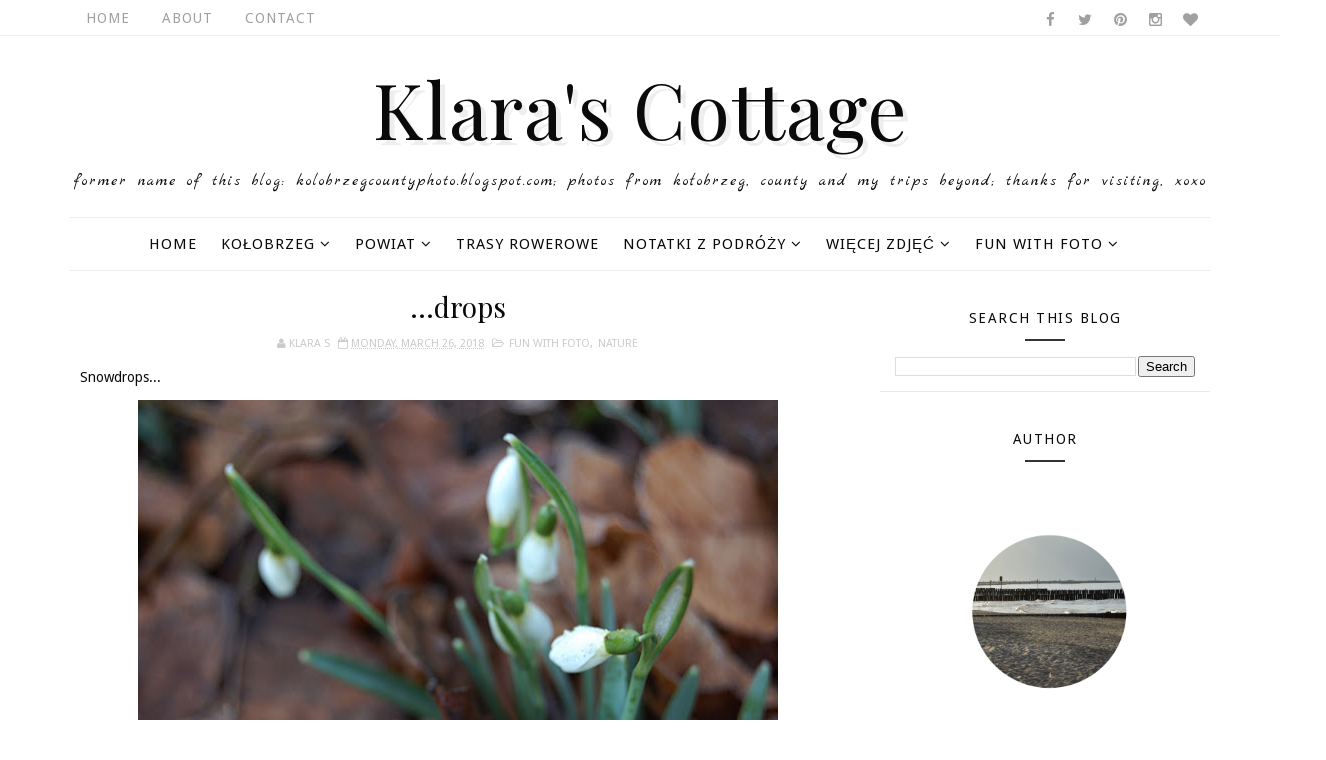

--- FILE ---
content_type: text/javascript; charset=UTF-8
request_url: https://klarascottage.blogspot.com/feeds/posts/default/-/nature?alt=json-in-script&max-results=3&callback=jQuery111008634344450179687_1768971382976&_=1768971382977
body_size: 9255
content:
// API callback
jQuery111008634344450179687_1768971382976({"version":"1.0","encoding":"UTF-8","feed":{"xmlns":"http://www.w3.org/2005/Atom","xmlns$openSearch":"http://a9.com/-/spec/opensearchrss/1.0/","xmlns$blogger":"http://schemas.google.com/blogger/2008","xmlns$georss":"http://www.georss.org/georss","xmlns$gd":"http://schemas.google.com/g/2005","xmlns$thr":"http://purl.org/syndication/thread/1.0","id":{"$t":"tag:blogger.com,1999:blog-1641890536205926726"},"updated":{"$t":"2026-01-20T12:22:00.515+01:00"},"category":[{"term":"Kołobrzeg"},{"term":"Fun with Foto"},{"term":"nature"},{"term":"Places"},{"term":"the Baltic Sea"},{"term":"B\u0026W"},{"term":"Poland"},{"term":"Countries"},{"term":"events"},{"term":"Więcej Zdjęć"},{"term":"Treasures"},{"term":"Ekopark Wschodni"},{"term":"county"},{"term":"Parks"},{"term":"Greece"},{"term":"Powiat"},{"term":"_Polska"},{"term":"Dobrzyca"},{"term":"Notatki z Podróży"},{"term":"Rhodes"},{"term":"United Kingdom"},{"term":"France"},{"term":"Dobrzyca Hortulus"},{"term":"Dźwirzyno"},{"term":"Marina Solna"},{"term":"Symi"},{"term":"Paris"},{"term":"Ustronie Morskie"},{"term":"Rhodes Town"},{"term":"At Home"},{"term":"London"},{"term":"Ustka"},{"term":"By the River Parsęta"},{"term":"Charzyno"},{"term":"Cambridge"},{"term":"_Grecja"},{"term":"Grzybowo"},{"term":"Kamień Pomorski"},{"term":"Korzystno"},{"term":"_Dobrzyca Hortulus"},{"term":"Cmentarz"},{"term":"Gdańsk"},{"term":"Symi Town"},{"term":"gardens"},{"term":"Bagicz"},{"term":"_Wrocław"},{"term":"Helios 44M-4"},{"term":"_Dźwirzyno"},{"term":"_Kołobrzeg"},{"term":"_Poland"},{"term":"Koszalin"},{"term":"_Rodos"},{"term":"Beauvais"},{"term":"Ialyssos"},{"term":"Niechorze"},{"term":"Panormitis"},{"term":"Przećmino"},{"term":"Rogowo"},{"term":"Szczecin"},{"term":"_Anglia"},{"term":"Gdynia"},{"term":"Wrocław"},{"term":"_Ustka"},{"term":"Wapnica"},{"term":"Parnowo"},{"term":"Szczecinek"},{"term":"The Cathedral"},{"term":"Trasy Rowerowe"},{"term":"Crete"},{"term":"Polska"},{"term":"_Cambridge"},{"term":"_Kreta"},{"term":"_Londyn"},{"term":"_Wapnica Jezioro Turkusowe"},{"term":"Bogucino"},{"term":"Filerimos"},{"term":"Gościno"},{"term":"Rewal"},{"term":"_Symi"},{"term":"Berlin"},{"term":"Germany"},{"term":"Gąski"},{"term":"Mrzeżyno"},{"term":"Niekanin"},{"term":"Sianożęty"},{"term":"Sonnar 3.5\/135"},{"term":"Stary Borek"},{"term":"Zdjęcia"},{"term":"_Koszalin"},{"term":"_Niechorze"},{"term":"_Parnowo"},{"term":"Budzistowo"},{"term":"Gąskowo"},{"term":"Jezioro Turkusowe"},{"term":"Kettering"},{"term":"Kądzielno"},{"term":"Link-ups"},{"term":"Podczele"},{"term":"Zieleniewo"},{"term":"_Francja"},{"term":"_Gąski"},{"term":"_Kamień Pomorski"},{"term":"_Paryż"},{"term":"_Rewal"},{"term":"_Rogowo"},{"term":"_Szczecinek"},{"term":"_Ustronie Morskie"}],"title":{"type":"text","$t":"                 Klara's Cottage "},"subtitle":{"type":"html","$t":"         Former name of this blog: kolobrzegcountyphoto.blogspot.com;      \n         Photos from Kołobrzeg, county and my trips beyond;\n                                   Thanks for visiting, xoxo      \n                  "},"link":[{"rel":"http://schemas.google.com/g/2005#feed","type":"application/atom+xml","href":"https:\/\/klarascottage.blogspot.com\/feeds\/posts\/default"},{"rel":"self","type":"application/atom+xml","href":"https:\/\/www.blogger.com\/feeds\/1641890536205926726\/posts\/default\/-\/nature?alt=json-in-script\u0026max-results=3"},{"rel":"alternate","type":"text/html","href":"https:\/\/klarascottage.blogspot.com\/search\/label\/nature"},{"rel":"hub","href":"http://pubsubhubbub.appspot.com/"},{"rel":"next","type":"application/atom+xml","href":"https:\/\/www.blogger.com\/feeds\/1641890536205926726\/posts\/default\/-\/nature\/-\/nature?alt=json-in-script\u0026start-index=4\u0026max-results=3"}],"author":[{"name":{"$t":"Klara S"},"uri":{"$t":"http:\/\/www.blogger.com\/profile\/08588785214927674083"},"email":{"$t":"noreply@blogger.com"},"gd$image":{"rel":"http://schemas.google.com/g/2005#thumbnail","width":"32","height":"32","src":"\/\/blogger.googleusercontent.com\/img\/b\/R29vZ2xl\/AVvXsEhavQpMoFW0v5BylL5R7Vetc7ASBd-zJvhuFJ46ATqs0lBZwgAndB2Exaa_wjTn1f_fm4GbcAKJel0OkDWp9uCYBqp5SCy0xHGx1dSog15LwdM7P9lWpPnsLgPRE0BclA\/s113\/DSC_4495+-+Copy.JPG"}}],"generator":{"version":"7.00","uri":"http://www.blogger.com","$t":"Blogger"},"openSearch$totalResults":{"$t":"389"},"openSearch$startIndex":{"$t":"1"},"openSearch$itemsPerPage":{"$t":"3"},"entry":[{"id":{"$t":"tag:blogger.com,1999:blog-1641890536205926726.post-5725108843981019895"},"published":{"$t":"2023-08-02T23:48:00.002+02:00"},"updated":{"$t":"2023-08-02T23:48:12.663+02:00"},"category":[{"scheme":"http://www.blogger.com/atom/ns#","term":"Ekopark Wschodni"},{"scheme":"http://www.blogger.com/atom/ns#","term":"Fun with Foto"},{"scheme":"http://www.blogger.com/atom/ns#","term":"Kołobrzeg"},{"scheme":"http://www.blogger.com/atom/ns#","term":"nature"}],"title":{"type":"text","$t":"anser anser"},"content":{"type":"html","$t":"\u003Cp\u003E\u003Cspan style=\"background-color: white; color: #0a0a0a; font-family: \u0026quot;Droid Sans\u0026quot;, sans-serif; font-size: 14px; text-align: justify;\"\u003EGreylag goose (\u003C\/span\u003E\u003Ci style=\"background-color: white; color: #0a0a0a; font-family: \u0026quot;Droid Sans\u0026quot;, sans-serif; font-size: 14px; text-align: justify;\"\u003EAnser anser\u003C\/i\u003E\u003Cspan style=\"background-color: white; color: #0a0a0a; font-family: \u0026quot;Droid Sans\u0026quot;, sans-serif; font-size: 14px; text-align: justify;\"\u003E) ...\u003C\/span\u003E\u003C\/p\u003E\u003Cp\u003E\u003Cspan style=\"background-color: white; color: #0a0a0a; font-family: \u0026quot;Droid Sans\u0026quot;, sans-serif; font-size: 14px; text-align: justify;\"\u003E----------\u003C\/span\u003E\u003C\/p\u003E\u003Cspan style=\"background-color: white; color: #0a0a0a; font-family: \u0026quot;Droid Sans\u0026quot;, sans-serif; font-size: 14px; text-align: justify;\"\u003EGęgawa (\u003C\/span\u003E\u003Ci style=\"background-color: white; color: #0a0a0a; font-family: \u0026quot;Droid Sans\u0026quot;, sans-serif; font-size: 14px; text-align: justify;\"\u003EAnser anser\u003C\/i\u003E\u003Cspan style=\"background-color: white; color: #0a0a0a; font-family: \u0026quot;Droid Sans\u0026quot;, sans-serif; font-size: 14px; text-align: justify;\"\u003E) ...\u003C\/span\u003E\u003Cbr style=\"background-color: white; color: #0a0a0a; font-family: \u0026quot;Droid Sans\u0026quot;, sans-serif; font-size: 14px; text-align: justify;\" \/\u003E\u003Cdiv\u003E\u003Cdiv class=\"separator\" style=\"clear: both; text-align: center;\"\u003E\u003Ca href=\"https:\/\/blogger.googleusercontent.com\/img\/b\/R29vZ2xl\/AVvXsEgKitKFV_MJTbUz1W5-khKHPWY93nup1Ib-YspH5aP3QANlMzLfMduoYf7CffkwEq8alKmlpMMWv_yICBd32DGFeKsrdproVdc5-JQixdULSt8WA1HHsX-B3i5JTVXyRBbiRkn2V-cwWtkKwgHWiRhaEpbFe4KeG4XOXv0sdFdCiC3VJVMOd4zgr_2ZzK8\/s700\/KAS_1946%20-%20Copy%20-%20Copy-1.jpg\" imageanchor=\"1\" style=\"margin-left: 1em; margin-right: 1em;\"\u003E\u003Cimg border=\"0\" data-original-height=\"467\" data-original-width=\"700\" height=\"266\" src=\"https:\/\/blogger.googleusercontent.com\/img\/b\/R29vZ2xl\/AVvXsEgKitKFV_MJTbUz1W5-khKHPWY93nup1Ib-YspH5aP3QANlMzLfMduoYf7CffkwEq8alKmlpMMWv_yICBd32DGFeKsrdproVdc5-JQixdULSt8WA1HHsX-B3i5JTVXyRBbiRkn2V-cwWtkKwgHWiRhaEpbFe4KeG4XOXv0sdFdCiC3VJVMOd4zgr_2ZzK8\/w400-h266\/KAS_1946%20-%20Copy%20-%20Copy-1.jpg\" width=\"400\" \/\u003E\u003C\/a\u003E\u003C\/div\u003E\u003Cdiv class=\"separator\" style=\"clear: both; text-align: center;\"\u003E\u003Ca href=\"https:\/\/blogger.googleusercontent.com\/img\/b\/R29vZ2xl\/AVvXsEgshE-5jZ9IJRKWEHdi2fW35xi42bmraRQHCEC9GjVL-gJkSwa2XgxN0HrQUf9BfXzIRTt5jLOdX45H7i-MszQvuUQgB2OjXJh_cq2dw-GoXLH-a3NtaufWlgVxBrLAO9eyI5WW4uu-FdmMoF5c9cU8Xn4behw1ehsAXAoMtryzk4nMEXkRkcueLhw_5iU\/s701\/KAS_1962.JPG\" imageanchor=\"1\" style=\"margin-left: 1em; margin-right: 1em;\"\u003E\u003Cimg border=\"0\" data-original-height=\"467\" data-original-width=\"701\" height=\"266\" src=\"https:\/\/blogger.googleusercontent.com\/img\/b\/R29vZ2xl\/AVvXsEgshE-5jZ9IJRKWEHdi2fW35xi42bmraRQHCEC9GjVL-gJkSwa2XgxN0HrQUf9BfXzIRTt5jLOdX45H7i-MszQvuUQgB2OjXJh_cq2dw-GoXLH-a3NtaufWlgVxBrLAO9eyI5WW4uu-FdmMoF5c9cU8Xn4behw1ehsAXAoMtryzk4nMEXkRkcueLhw_5iU\/w400-h266\/KAS_1962.JPG\" width=\"400\" \/\u003E\u003C\/a\u003E\u003C\/div\u003E\u003Cdiv class=\"separator\" style=\"clear: both; text-align: center;\"\u003E\u003Ca href=\"https:\/\/blogger.googleusercontent.com\/img\/b\/R29vZ2xl\/AVvXsEgedyjdFeuwYBfbKyP8JdovVRroZofFw0S4OKBexZ0DybIaATyb2iZmO-qkrVL4D6UUrHoM92Gtr7FjCwsj8_dI2fEh6I3R_IxKH5FCXaZ5-N9ik0yy91AG7zrzv0HKvWX36IQIzWMcUgGlb1-Q2lYms0XFs3Kc3aApWGm1Vrjn_d3Fs3Vcw2OusKPeMx0\/s701\/KAS_2031%20-%20copy_4.jpg\" imageanchor=\"1\" style=\"margin-left: 1em; margin-right: 1em;\"\u003E\u003Cimg border=\"0\" data-original-height=\"467\" data-original-width=\"701\" height=\"266\" src=\"https:\/\/blogger.googleusercontent.com\/img\/b\/R29vZ2xl\/AVvXsEgedyjdFeuwYBfbKyP8JdovVRroZofFw0S4OKBexZ0DybIaATyb2iZmO-qkrVL4D6UUrHoM92Gtr7FjCwsj8_dI2fEh6I3R_IxKH5FCXaZ5-N9ik0yy91AG7zrzv0HKvWX36IQIzWMcUgGlb1-Q2lYms0XFs3Kc3aApWGm1Vrjn_d3Fs3Vcw2OusKPeMx0\/w400-h266\/KAS_2031%20-%20copy_4.jpg\" width=\"400\" \/\u003E\u003C\/a\u003E\u003C\/div\u003E\u003Cdiv class=\"separator\" style=\"clear: both; text-align: center;\"\u003E\u003Ca href=\"https:\/\/blogger.googleusercontent.com\/img\/b\/R29vZ2xl\/AVvXsEiuRWXgFCQTcHAcI3-k4gpgmgEwWRA3j4sraFdBuYVQcfPazdtFo5Wp9Y6RIxCwryyjPOVR8w76C_TDTOkDv2XaUnEh_GrD6FG7mX-o-h16e7KD8GntFLgj8f4vMeI3sa-1AkdLYbQ9HyqrH8k678LbxqA7FXdQLZuqa4R2YY9uOE1oZkPjT4fp22-9uno\/s700\/KAS_2032%20-%20ccopy.jpg\" imageanchor=\"1\" style=\"margin-left: 1em; margin-right: 1em;\"\u003E\u003Cimg border=\"0\" data-original-height=\"467\" data-original-width=\"700\" height=\"266\" src=\"https:\/\/blogger.googleusercontent.com\/img\/b\/R29vZ2xl\/AVvXsEiuRWXgFCQTcHAcI3-k4gpgmgEwWRA3j4sraFdBuYVQcfPazdtFo5Wp9Y6RIxCwryyjPOVR8w76C_TDTOkDv2XaUnEh_GrD6FG7mX-o-h16e7KD8GntFLgj8f4vMeI3sa-1AkdLYbQ9HyqrH8k678LbxqA7FXdQLZuqa4R2YY9uOE1oZkPjT4fp22-9uno\/w400-h266\/KAS_2032%20-%20ccopy.jpg\" width=\"400\" \/\u003E\u003C\/a\u003E\u003C\/div\u003E\u003Cdiv class=\"separator\" style=\"clear: both; text-align: center;\"\u003E\u003Ca href=\"https:\/\/blogger.googleusercontent.com\/img\/b\/R29vZ2xl\/AVvXsEhEy_2TgEG76gUtCYSD4UOafu11seHn6-uQhXla0g8sS9PRgxFpi8qegtK1TaR_09sVVzQB8hT17zqBNknlr9Rv5M6vMNhvyJR-z23lhO6p4V1K28XUphEjqsUSrd-Cp7OY48aqpRKBE69E4q8vyoi_Q1-GxInwfzjHLV3qvJmI-yLJUs7PxXm1_Cj7eJ0\/s701\/KAS_2033%20-%20copy_2.jpg\" imageanchor=\"1\" style=\"margin-left: 1em; margin-right: 1em;\"\u003E\u003Cimg border=\"0\" data-original-height=\"467\" data-original-width=\"701\" height=\"266\" src=\"https:\/\/blogger.googleusercontent.com\/img\/b\/R29vZ2xl\/AVvXsEhEy_2TgEG76gUtCYSD4UOafu11seHn6-uQhXla0g8sS9PRgxFpi8qegtK1TaR_09sVVzQB8hT17zqBNknlr9Rv5M6vMNhvyJR-z23lhO6p4V1K28XUphEjqsUSrd-Cp7OY48aqpRKBE69E4q8vyoi_Q1-GxInwfzjHLV3qvJmI-yLJUs7PxXm1_Cj7eJ0\/w400-h266\/KAS_2033%20-%20copy_2.jpg\" width=\"400\" \/\u003E\u003C\/a\u003E\u003C\/div\u003E\u003Cdiv class=\"separator\" style=\"clear: both; text-align: center;\"\u003E\u003Ca href=\"https:\/\/blogger.googleusercontent.com\/img\/b\/R29vZ2xl\/AVvXsEiykuq_-kDNXHp2aKx8Wh4k7dZ3G76ZI0om0W0tmiWKsmpn6eq4IuO2ZCLf70JKngSuSXgZZCKKtc9rJL7zKouhV5eRxmlkcCs41ofShhB1j8Ei8jW4x3JdVvJJLNogOBOznBwu9mVPQtCDlIHfdqGvxCphJnQ2oYQT7DBaKsv5a8k6yrhNNjwIOKmk-eY\/s823\/KAS_1842.JPG\" imageanchor=\"1\" style=\"margin-left: 1em; margin-right: 1em;\"\u003E\u003Cimg border=\"0\" data-original-height=\"467\" data-original-width=\"823\" height=\"228\" src=\"https:\/\/blogger.googleusercontent.com\/img\/b\/R29vZ2xl\/AVvXsEiykuq_-kDNXHp2aKx8Wh4k7dZ3G76ZI0om0W0tmiWKsmpn6eq4IuO2ZCLf70JKngSuSXgZZCKKtc9rJL7zKouhV5eRxmlkcCs41ofShhB1j8Ei8jW4x3JdVvJJLNogOBOznBwu9mVPQtCDlIHfdqGvxCphJnQ2oYQT7DBaKsv5a8k6yrhNNjwIOKmk-eY\/w400-h228\/KAS_1842.JPG\" width=\"400\" \/\u003E\u003C\/a\u003E\u003C\/div\u003E\u003Cdiv class=\"separator\" style=\"clear: both; text-align: center;\"\u003E\u003Ca href=\"https:\/\/blogger.googleusercontent.com\/img\/b\/R29vZ2xl\/AVvXsEikT3JUoh6DrmsuavqIJiExCKpEeCYN4M74iQ8_6CT1HrrmIIIJsgkUhUpCUb1u6KhKOODyZDAmuhH60rMdDyse0zO9pq58xeoPa6ZEGy5zF0JYjjCK0_YZ6-kBSxNgC21ZIIlbMRg2vpiDpMSq5t33D0PdEFKWPAL-sdRF0P-ezSIG-tT2TowiUmaAUjY\/s701\/KAS_1845.JPG\" imageanchor=\"1\" style=\"margin-left: 1em; margin-right: 1em;\"\u003E\u003Cimg border=\"0\" data-original-height=\"467\" data-original-width=\"701\" height=\"266\" src=\"https:\/\/blogger.googleusercontent.com\/img\/b\/R29vZ2xl\/AVvXsEikT3JUoh6DrmsuavqIJiExCKpEeCYN4M74iQ8_6CT1HrrmIIIJsgkUhUpCUb1u6KhKOODyZDAmuhH60rMdDyse0zO9pq58xeoPa6ZEGy5zF0JYjjCK0_YZ6-kBSxNgC21ZIIlbMRg2vpiDpMSq5t33D0PdEFKWPAL-sdRF0P-ezSIG-tT2TowiUmaAUjY\/w400-h266\/KAS_1845.JPG\" width=\"400\" \/\u003E\u003C\/a\u003E\u003C\/div\u003E\u003Cdiv class=\"separator\" style=\"clear: both; text-align: center;\"\u003E\u003Ca href=\"https:\/\/blogger.googleusercontent.com\/img\/b\/R29vZ2xl\/AVvXsEjAoHdrIEbGKzf_PVgUOyPkYu60p9Mx_bycI3cc3vkZOM-x3_buINO3lJ2Fss2ki5TQbsCLwUzWi7fm5AkRNzKHJfq_JbqVykWNYYIUMITNMPQ8_MuUor4RjyAE1axLrSbX-ONdfnYCEXE7tyApCbIvJ7TkvZQKdEnlbr0Gp4TznUXHNFwEL2n8wdKfvy8\/s701\/KAS_1847.JPG\" imageanchor=\"1\" style=\"margin-left: 1em; margin-right: 1em;\"\u003E\u003Cimg border=\"0\" data-original-height=\"467\" data-original-width=\"701\" height=\"266\" src=\"https:\/\/blogger.googleusercontent.com\/img\/b\/R29vZ2xl\/AVvXsEjAoHdrIEbGKzf_PVgUOyPkYu60p9Mx_bycI3cc3vkZOM-x3_buINO3lJ2Fss2ki5TQbsCLwUzWi7fm5AkRNzKHJfq_JbqVykWNYYIUMITNMPQ8_MuUor4RjyAE1axLrSbX-ONdfnYCEXE7tyApCbIvJ7TkvZQKdEnlbr0Gp4TznUXHNFwEL2n8wdKfvy8\/w400-h266\/KAS_1847.JPG\" width=\"400\" \/\u003E\u003C\/a\u003E\u003C\/div\u003E\u003Cdiv class=\"separator\" style=\"clear: both; text-align: center;\"\u003E\u003Ca href=\"https:\/\/blogger.googleusercontent.com\/img\/b\/R29vZ2xl\/AVvXsEhziyVNWXTSXBK4zvPjulU9pR8lHLQco7d_sCpj1jECfwZQwWIaIyI3Tl5MB6jQXZENeYOYu54bjs5K-tndhZWkaZGCxwdTDTTtcY5K3SG0slHTmR12z5ZUOBLSBuWIzJQrvLTFu6WftvMOpP62IUmll77HjW_aOEkuJyZtcbd7Eenu4q6IpGxEnDpglPE\/s701\/KAS_1910.JPG\" imageanchor=\"1\" style=\"margin-left: 1em; margin-right: 1em;\"\u003E\u003Cimg border=\"0\" data-original-height=\"467\" data-original-width=\"701\" height=\"266\" src=\"https:\/\/blogger.googleusercontent.com\/img\/b\/R29vZ2xl\/AVvXsEhziyVNWXTSXBK4zvPjulU9pR8lHLQco7d_sCpj1jECfwZQwWIaIyI3Tl5MB6jQXZENeYOYu54bjs5K-tndhZWkaZGCxwdTDTTtcY5K3SG0slHTmR12z5ZUOBLSBuWIzJQrvLTFu6WftvMOpP62IUmll77HjW_aOEkuJyZtcbd7Eenu4q6IpGxEnDpglPE\/w400-h266\/KAS_1910.JPG\" width=\"400\" \/\u003E\u003C\/a\u003E\u003C\/div\u003E\u003Cdiv class=\"separator\" style=\"clear: both; text-align: center;\"\u003E\u003Ca href=\"https:\/\/blogger.googleusercontent.com\/img\/b\/R29vZ2xl\/AVvXsEiStYJyiALjdR8e1jxsCuxtEyBlizVWUxjVdMeGH3i1KRcIWeyFPzsodvmDn5GC-FsJeGwNv6y6-xHG-cIPhcZAuk39T-kn7awFz-qUM-0FrQJTMIxMXTB4uLLbRwXrG8fiGZUGpr0CBSlgMQcjo9AqrI285vBc0AXVwP6pV5AVp6zw0MQzwxN3gg1Dzwo\/s701\/KAS_1912.JPG\" imageanchor=\"1\" style=\"margin-left: 1em; margin-right: 1em;\"\u003E\u003Cimg border=\"0\" data-original-height=\"467\" data-original-width=\"701\" height=\"266\" src=\"https:\/\/blogger.googleusercontent.com\/img\/b\/R29vZ2xl\/AVvXsEiStYJyiALjdR8e1jxsCuxtEyBlizVWUxjVdMeGH3i1KRcIWeyFPzsodvmDn5GC-FsJeGwNv6y6-xHG-cIPhcZAuk39T-kn7awFz-qUM-0FrQJTMIxMXTB4uLLbRwXrG8fiGZUGpr0CBSlgMQcjo9AqrI285vBc0AXVwP6pV5AVp6zw0MQzwxN3gg1Dzwo\/w400-h266\/KAS_1912.JPG\" width=\"400\" \/\u003E\u003C\/a\u003E\u003C\/div\u003E\u003Cdiv class=\"separator\" style=\"clear: both; text-align: left;\"\u003E\u003Cspan style=\"font-family: Lobster;\"\u003ELinked to:\u0026nbsp;\u0026nbsp;\u003Ca href=\"http:\/\/floralfridayfoto.blogspot.com\/\" target=\"_blank\"\u003EFloral Friday Foto\u003C\/a\u003E,\u0026nbsp;\u003Ca href=\"https:\/\/www.rachelswirl.co.uk\/\" target=\"_blank\"\u003E#MySundaySnapshot\u003C\/a\u003E,\u0026nbsp;\u003Ca href=\"https:\/\/nixpixmix.blogspot.com\/\" target=\"_blank\"\u003EMy Sunday Best\u003C\/a\u003E,\u003Ca href=\"http:\/\/goodrandomfun.blogspot.com\/\" target=\"_blank\"\u003ERandom-osity\u003C\/a\u003E,\u003Ca href=\"https:\/\/www.stickymudandbellylaughs.com\/\" target=\"_blank\"\u003EMonday Morning Blog Club\u003C\/a\u003E,\u0026nbsp;\u003Ca href=\"https:\/\/magicalmysticalteacher.wordpress.com\/\" target=\"_blank\"\u003EBlue Monday\u003C\/a\u003E,\u0026nbsp;\u003Ca href=\"https:\/\/bethere2day.com\/\" target=\"_blank\"\u003Ebethere2day\u003C\/a\u003E,\u0026nbsp;\u003Ca href=\"http:\/\/mersad-photography.blogspot.com\/\" target=\"_blank\"\u003EThrough My Lens\u003C\/a\u003E,\u0026nbsp;\u003Ca href=\"https:\/\/www.myrandommusings.co.uk\/\" target=\"_blank\"\u003E#AnythingGoes\u003C\/a\u003E,\u003Ca href=\"http:\/\/goodrandomfun.blogspot.com\/\" target=\"_blank\"\u003EWednesday Around The World\u003C\/a\u003E,\u0026nbsp;\u003Ca href=\"http:\/\/goodrandomfun.blogspot.com\/\" target=\"_blank\"\u003ELittle Things Thursday\u003C\/a\u003E,\u0026nbsp;\u003Ca href=\"https:\/\/image-in-ing.blogspot.com\/\" target=\"_blank\"\u003EImage-In-Ing\u003C\/a\u003E,\u0026nbsp;\u003Ca href=\"https:\/\/peabea.blogspot.com\/\" target=\"_blank\"\u003EPictorial Tuesday\u003C\/a\u003E,\u0026nbsp;\u003Ca href=\"http:\/\/nicholasjv.blogspot.com\/\/\" target=\"_blank\"\u003ETravel Tuesday\u003C\/a\u003E,\u0026nbsp;\u003Ca href=\"https:\/\/ramblingwoods2.com\/\" target=\"_blank\"\u003ENature Notes\u003C\/a\u003E,\u0026nbsp;\u003Ca href=\" https:\/\/myworldthrumycameralens.blogspot.com\/\" target=\"_blank\"\u003EMy Corner of the World\u003C\/a\u003E,\u0026nbsp;\u003Ca href=\"https:\/\/pandoraandmax.blogspot.com\/\" target=\"_blank\"\u003EAll Seasons\u003C\/a\u003E,\u0026nbsp;\u003Ca href=\"https:\/\/pandoraandmax.blogspot.com\/\" target=\"_blank\"\u003EShare Four Somethings\u003C\/a\u003E,\u0026nbsp;\u003Ca href=\"https:\/\/www.loopyloulaura.com\/\" target=\"_blank\"\u003E#DreamTeam\u003C\/a\u003E,\u0026nbsp;\u003Ca href=\"https:\/\/natalietheexplorer.home.blog\/\" target=\"_blank\"\u003EWeekend Coffee Share\u003C\/a\u003E,\u0026nbsp;\u003Ca href=\"https:\/\/galeria-himmelsblick.blogspot.com\/\" target=\"_blank\"\u003EHeidishimmelsblick\u003C\/a\u003E,\u0026nbsp;\u003Ca href=\"http:\/\/skyley.blogspot.com\/\" target=\"_blank\"\u003ESkywatch Friday\u003C\/a\u003E,\u0026nbsp;\u003Ca href=\"https:\/\/viewingnaturewitheileen.blogspot.com\/\" target=\"_blank\"\u003ESaturday's Critters\u003C\/a\u003E.\u0026nbsp;\u003C\/span\u003E\u003C\/div\u003E\u003Cbr \/\u003E\u003Cdiv class=\"separator\" style=\"clear: both; text-align: center;\"\u003E\u003Cbr \/\u003E\u003C\/div\u003E\u003Cbr \/\u003E\u003Cspan style=\"background-color: white; color: #0a0a0a; font-family: \u0026quot;Droid Sans\u0026quot;, sans-serif; font-size: 14px; text-align: justify;\"\u003E\u003Cbr \/\u003E\u003C\/span\u003E\u003C\/div\u003E"},"link":[{"rel":"replies","type":"application/atom+xml","href":"https:\/\/klarascottage.blogspot.com\/feeds\/5725108843981019895\/comments\/default","title":"Post Comments"},{"rel":"replies","type":"text/html","href":"https:\/\/klarascottage.blogspot.com\/2023\/08\/gegawa-solne-bagno-kolobrzeg.html#comment-form","title":"7 Comments"},{"rel":"edit","type":"application/atom+xml","href":"https:\/\/www.blogger.com\/feeds\/1641890536205926726\/posts\/default\/5725108843981019895"},{"rel":"self","type":"application/atom+xml","href":"https:\/\/www.blogger.com\/feeds\/1641890536205926726\/posts\/default\/5725108843981019895"},{"rel":"alternate","type":"text/html","href":"https:\/\/klarascottage.blogspot.com\/2023\/08\/gegawa-solne-bagno-kolobrzeg.html","title":"anser anser"}],"author":[{"name":{"$t":"Klara S"},"uri":{"$t":"http:\/\/www.blogger.com\/profile\/08588785214927674083"},"email":{"$t":"noreply@blogger.com"},"gd$image":{"rel":"http://schemas.google.com/g/2005#thumbnail","width":"32","height":"32","src":"\/\/blogger.googleusercontent.com\/img\/b\/R29vZ2xl\/AVvXsEhavQpMoFW0v5BylL5R7Vetc7ASBd-zJvhuFJ46ATqs0lBZwgAndB2Exaa_wjTn1f_fm4GbcAKJel0OkDWp9uCYBqp5SCy0xHGx1dSog15LwdM7P9lWpPnsLgPRE0BclA\/s113\/DSC_4495+-+Copy.JPG"}}],"media$thumbnail":{"xmlns$media":"http://search.yahoo.com/mrss/","url":"https:\/\/blogger.googleusercontent.com\/img\/b\/R29vZ2xl\/AVvXsEgKitKFV_MJTbUz1W5-khKHPWY93nup1Ib-YspH5aP3QANlMzLfMduoYf7CffkwEq8alKmlpMMWv_yICBd32DGFeKsrdproVdc5-JQixdULSt8WA1HHsX-B3i5JTVXyRBbiRkn2V-cwWtkKwgHWiRhaEpbFe4KeG4XOXv0sdFdCiC3VJVMOd4zgr_2ZzK8\/s72-w400-h266-c\/KAS_1946%20-%20Copy%20-%20Copy-1.jpg","height":"72","width":"72"},"thr$total":{"$t":"7"},"georss$featurename":{"$t":"Ekopark Wschodni (the Eastern Ekopark), 78-100 Kołobrzeg, Poland"},"georss$point":{"$t":"54.193155399999988 15.6315091"},"georss$box":{"$t":"25.882921563821142 -19.524740899999998 82.503389236178833 50.7877591"}},{"id":{"$t":"tag:blogger.com,1999:blog-1641890536205926726.post-6205556336540217329"},"published":{"$t":"2023-07-15T11:19:00.003+02:00"},"updated":{"$t":"2023-07-15T11:19:53.152+02:00"},"category":[{"scheme":"http://www.blogger.com/atom/ns#","term":"Ekopark Wschodni"},{"scheme":"http://www.blogger.com/atom/ns#","term":"Fun with Foto"},{"scheme":"http://www.blogger.com/atom/ns#","term":"Kołobrzeg"},{"scheme":"http://www.blogger.com/atom/ns#","term":"nature"}],"title":{"type":"text","$t":"water lillies"},"content":{"type":"html","$t":"\u003Cp\u003E\u0026nbsp;...\u003C\/p\u003E\u003Cdiv class=\"separator\" style=\"clear: both; text-align: center;\"\u003E\u003Ca href=\"https:\/\/blogger.googleusercontent.com\/img\/b\/R29vZ2xl\/AVvXsEjBZnJthDNd6syPe84X8Lm3axfep8DaxufpVOvCjXE3q99g4SRexK0DuM5dQSLeOAr7_2YeqaXrZ-3q4v8doQaTABkIbE8hp1InzdZ366nkNRcdoIjsYhlKzOPMbmxgLxn4q0yZIFToTzrAza6U0ZzA3XdDFopjGOqEsMuwHGXZvBM291AUWY7sRu2Mwr8\/s701\/KAS_1944.JPG\" imageanchor=\"1\" style=\"margin-left: 1em; margin-right: 1em;\"\u003E\u003Cimg border=\"0\" data-original-height=\"467\" data-original-width=\"701\" height=\"266\" src=\"https:\/\/blogger.googleusercontent.com\/img\/b\/R29vZ2xl\/AVvXsEjBZnJthDNd6syPe84X8Lm3axfep8DaxufpVOvCjXE3q99g4SRexK0DuM5dQSLeOAr7_2YeqaXrZ-3q4v8doQaTABkIbE8hp1InzdZ366nkNRcdoIjsYhlKzOPMbmxgLxn4q0yZIFToTzrAza6U0ZzA3XdDFopjGOqEsMuwHGXZvBM291AUWY7sRu2Mwr8\/w400-h266\/KAS_1944.JPG\" width=\"400\" \/\u003E\u003C\/a\u003E\u003C\/div\u003E\u003Cdiv class=\"separator\" style=\"clear: both; text-align: center;\"\u003E\u003Ca href=\"https:\/\/blogger.googleusercontent.com\/img\/b\/R29vZ2xl\/AVvXsEjN6xIHWtbtNbGSMPqV0QWSR1hxcQ9t9Gq-czsTi2s9q5EtS5hb4QPSDvIvwoat1t2b-Yx39EP4JpiMtSCzBL1v_8rlBJU1nAURCf58IaeYUhYXXzKyM9eLEvfuIJj4xNeomaSVJ2IFm8tqzFtTTS4W1ucfrEdS8Yhr5frsWR0DT7pUHK_df0LynStohnM\/s701\/KAS_1959%20-%20Copy.JPG\" imageanchor=\"1\" style=\"margin-left: 1em; margin-right: 1em;\"\u003E\u003Cimg border=\"0\" data-original-height=\"467\" data-original-width=\"701\" height=\"266\" src=\"https:\/\/blogger.googleusercontent.com\/img\/b\/R29vZ2xl\/AVvXsEjN6xIHWtbtNbGSMPqV0QWSR1hxcQ9t9Gq-czsTi2s9q5EtS5hb4QPSDvIvwoat1t2b-Yx39EP4JpiMtSCzBL1v_8rlBJU1nAURCf58IaeYUhYXXzKyM9eLEvfuIJj4xNeomaSVJ2IFm8tqzFtTTS4W1ucfrEdS8Yhr5frsWR0DT7pUHK_df0LynStohnM\/w400-h266\/KAS_1959%20-%20Copy.JPG\" width=\"400\" \/\u003E\u003C\/a\u003E\u003C\/div\u003E\u003Cdiv class=\"separator\" style=\"clear: both; text-align: center;\"\u003E\u003Ca href=\"https:\/\/blogger.googleusercontent.com\/img\/b\/R29vZ2xl\/AVvXsEjUO6y91eGv8JbYxRANj1980zt873S6mIfblZnHb4EfMikq3Ga_C6bbMFwFIFhINATIt0Q_KIAqZLxcCyaMitGMEVSQSF1f9NHxlfDxV_V_79hcmRP9uTXELPC_1a3gkZEMcqWCtGh8ibQji0fbycUIKzYmbgqGbLMADqo7mdRcjnZO9Fi-wHYAhvAGgbk\/s701\/KAS_1966(1).jpg\" imageanchor=\"1\" style=\"margin-left: 1em; margin-right: 1em;\"\u003E\u003Cimg border=\"0\" data-original-height=\"467\" data-original-width=\"701\" height=\"266\" src=\"https:\/\/blogger.googleusercontent.com\/img\/b\/R29vZ2xl\/AVvXsEjUO6y91eGv8JbYxRANj1980zt873S6mIfblZnHb4EfMikq3Ga_C6bbMFwFIFhINATIt0Q_KIAqZLxcCyaMitGMEVSQSF1f9NHxlfDxV_V_79hcmRP9uTXELPC_1a3gkZEMcqWCtGh8ibQji0fbycUIKzYmbgqGbLMADqo7mdRcjnZO9Fi-wHYAhvAGgbk\/w400-h266\/KAS_1966(1).jpg\" width=\"400\" \/\u003E\u003C\/a\u003E\u003C\/div\u003E\u003Cdiv class=\"separator\" style=\"clear: both; text-align: center;\"\u003E\u003Ca href=\"https:\/\/blogger.googleusercontent.com\/img\/b\/R29vZ2xl\/AVvXsEhHC4f3HGLimuZxQs8bAkTbnv2xxNuEDSoFH1JBfZXk29gyVoZPyBINH0dFURD3T5JsLfnxpu3UCqvG5zyP0Dk167O2krAS0P-BeaviVHEEOdBl5qjGLrfDPhEEmtv-LDaW4-m-D4vmWA0Y58VGpD93pDmHgBHQJm27GAg1_oOYkBWD_qlvnzSQrk3uZLk\/s701\/KAS_2051.JPG\" imageanchor=\"1\" style=\"margin-left: 1em; margin-right: 1em;\"\u003E\u003Cimg border=\"0\" data-original-height=\"467\" data-original-width=\"701\" height=\"266\" src=\"https:\/\/blogger.googleusercontent.com\/img\/b\/R29vZ2xl\/AVvXsEhHC4f3HGLimuZxQs8bAkTbnv2xxNuEDSoFH1JBfZXk29gyVoZPyBINH0dFURD3T5JsLfnxpu3UCqvG5zyP0Dk167O2krAS0P-BeaviVHEEOdBl5qjGLrfDPhEEmtv-LDaW4-m-D4vmWA0Y58VGpD93pDmHgBHQJm27GAg1_oOYkBWD_qlvnzSQrk3uZLk\/w400-h266\/KAS_2051.JPG\" width=\"400\" \/\u003E\u003C\/a\u003E\u003C\/div\u003E\u003Cdiv class=\"separator\" style=\"clear: both; text-align: center;\"\u003E\u003Ca href=\"https:\/\/blogger.googleusercontent.com\/img\/b\/R29vZ2xl\/AVvXsEjU5Dbof7HJ62TbvjVVuY8zgRiGMMmuF62ktZrESFUc6Po7SLbcY31sF8vgFATwItaQy7W0IfANebuc8DFryd7WGM4Mon8VWBsWPGsHAVP56qu-_pkszxk16Sh-Hgy0whyzOUc59JizTq-KCqW2QLzjWPYfj55jfMLpueDv-qTxty5KV4eRMd3uwoYW3is\/s701\/KAS_2053.JPG\" imageanchor=\"1\" style=\"margin-left: 1em; margin-right: 1em;\"\u003E\u003Cimg border=\"0\" data-original-height=\"467\" data-original-width=\"701\" height=\"266\" src=\"https:\/\/blogger.googleusercontent.com\/img\/b\/R29vZ2xl\/AVvXsEjU5Dbof7HJ62TbvjVVuY8zgRiGMMmuF62ktZrESFUc6Po7SLbcY31sF8vgFATwItaQy7W0IfANebuc8DFryd7WGM4Mon8VWBsWPGsHAVP56qu-_pkszxk16Sh-Hgy0whyzOUc59JizTq-KCqW2QLzjWPYfj55jfMLpueDv-qTxty5KV4eRMd3uwoYW3is\/w400-h266\/KAS_2053.JPG\" width=\"400\" \/\u003E\u003C\/a\u003E\u003C\/div\u003E\u003Cdiv class=\"separator\" style=\"clear: both; text-align: center;\"\u003E\u003Ca href=\"https:\/\/blogger.googleusercontent.com\/img\/b\/R29vZ2xl\/AVvXsEjod0f37WLaXQP2-0TT62MwlnZXXtA-pxTqHd4nCISPEiFgkSqqFnpnlA1zRVHOiaRRVsJoNX82MmUiF3C43m1E2G_cQ1I6SuzewhpE3ohyd56xmSR7JApz5NqgPZjvMs-uSmBj4Pq-0vd8IrlZ8ZcgWpbCH-DIxebzs-fcJzDpqWPh8ALbau9qjTPaILY\/s700\/KAS_2054%20-%20Copy.JPG\" imageanchor=\"1\" style=\"margin-left: 1em; margin-right: 1em;\"\u003E\u003Cimg border=\"0\" data-original-height=\"467\" data-original-width=\"700\" height=\"266\" src=\"https:\/\/blogger.googleusercontent.com\/img\/b\/R29vZ2xl\/AVvXsEjod0f37WLaXQP2-0TT62MwlnZXXtA-pxTqHd4nCISPEiFgkSqqFnpnlA1zRVHOiaRRVsJoNX82MmUiF3C43m1E2G_cQ1I6SuzewhpE3ohyd56xmSR7JApz5NqgPZjvMs-uSmBj4Pq-0vd8IrlZ8ZcgWpbCH-DIxebzs-fcJzDpqWPh8ALbau9qjTPaILY\/w400-h266\/KAS_2054%20-%20Copy.JPG\" width=\"400\" \/\u003E\u003C\/a\u003E\u003C\/div\u003E\u003Cdiv class=\"separator\" style=\"clear: both; text-align: center;\"\u003E\u003Ca href=\"https:\/\/blogger.googleusercontent.com\/img\/b\/R29vZ2xl\/AVvXsEjpJ949O3z1_JYDoBvLRgtv15XWooad_hWPHB-7z0wzCwEySDrmIu3t5V8GrT2W7cCIieEqHpcwBhTcYPsip1usjf-lRfzAXZQgP89ksVo4UGQBI2-fSDJWXlP4guVgi7YAsKrQ5y_PIgQJOG_wtfUixdh_uP-IEjyS_lddIe55pi7G_FJ5CDPUhn4OPYY\/s700\/KAS_2062.JPG\" imageanchor=\"1\" style=\"margin-left: 1em; margin-right: 1em;\"\u003E\u003Cimg border=\"0\" data-original-height=\"467\" data-original-width=\"700\" height=\"266\" src=\"https:\/\/blogger.googleusercontent.com\/img\/b\/R29vZ2xl\/AVvXsEjpJ949O3z1_JYDoBvLRgtv15XWooad_hWPHB-7z0wzCwEySDrmIu3t5V8GrT2W7cCIieEqHpcwBhTcYPsip1usjf-lRfzAXZQgP89ksVo4UGQBI2-fSDJWXlP4guVgi7YAsKrQ5y_PIgQJOG_wtfUixdh_uP-IEjyS_lddIe55pi7G_FJ5CDPUhn4OPYY\/w400-h266\/KAS_2062.JPG\" width=\"400\" \/\u003E\u003C\/a\u003E\u003C\/div\u003E\u003Cdiv class=\"separator\" style=\"clear: both; text-align: center;\"\u003E\u003Ca href=\"https:\/\/blogger.googleusercontent.com\/img\/b\/R29vZ2xl\/AVvXsEinGGJ53ZxkjK3SHK3aweAAp9fzE3rokXjrmrduZKUIj63HXYBuj43sOQrKSufkNINdabxnA71ocprdCIApGqBMV_rEVoS4i45hrNH7Qg1ka2ThuIx_dg4x6xjLImZhVicDCrVffg9zKfIKPgrXhfURqXKY8ib2BhVJMNP-14RayPpx7rLMvAm3ZxbS5t0\/s701\/KAS_2064.JPG\" imageanchor=\"1\" style=\"margin-left: 1em; margin-right: 1em;\"\u003E\u003Cimg border=\"0\" data-original-height=\"467\" data-original-width=\"701\" height=\"266\" src=\"https:\/\/blogger.googleusercontent.com\/img\/b\/R29vZ2xl\/AVvXsEinGGJ53ZxkjK3SHK3aweAAp9fzE3rokXjrmrduZKUIj63HXYBuj43sOQrKSufkNINdabxnA71ocprdCIApGqBMV_rEVoS4i45hrNH7Qg1ka2ThuIx_dg4x6xjLImZhVicDCrVffg9zKfIKPgrXhfURqXKY8ib2BhVJMNP-14RayPpx7rLMvAm3ZxbS5t0\/w400-h266\/KAS_2064.JPG\" width=\"400\" \/\u003E\u003C\/a\u003E\u003C\/div\u003E\u003Cdiv class=\"separator\" style=\"clear: both; text-align: center;\"\u003E\u003Ca href=\"https:\/\/blogger.googleusercontent.com\/img\/b\/R29vZ2xl\/AVvXsEjJEBiMdtof7gP2k2oFn-2Iwv3WuuuttCB5i1r44SF4NJrLMXeagRKcd2ZMhF71i_Fl88lmHeRELzirllGnd-BpsPsOoNCGnOPa0Iq38uZZSX1kDi4vc6oj-yL-ACCMkCQ1Y_YJX3HC8GlKiYI7VryxlGxu3bDzVCvVYDZB8ld55k03ERMQ4TcS_I_B6_8\/s700\/KAS_1921%20-%20Copy(1).jpg\" imageanchor=\"1\" style=\"margin-left: 1em; margin-right: 1em;\"\u003E\u003Cimg border=\"0\" data-original-height=\"467\" data-original-width=\"700\" height=\"266\" src=\"https:\/\/blogger.googleusercontent.com\/img\/b\/R29vZ2xl\/AVvXsEjJEBiMdtof7gP2k2oFn-2Iwv3WuuuttCB5i1r44SF4NJrLMXeagRKcd2ZMhF71i_Fl88lmHeRELzirllGnd-BpsPsOoNCGnOPa0Iq38uZZSX1kDi4vc6oj-yL-ACCMkCQ1Y_YJX3HC8GlKiYI7VryxlGxu3bDzVCvVYDZB8ld55k03ERMQ4TcS_I_B6_8\/w400-h266\/KAS_1921%20-%20Copy(1).jpg\" width=\"400\" \/\u003E\u003C\/a\u003E\u003C\/div\u003E\u003Cdiv class=\"separator\" style=\"clear: both; text-align: center;\"\u003E\u003Ca href=\"https:\/\/blogger.googleusercontent.com\/img\/b\/R29vZ2xl\/AVvXsEhskU59xsyi17WR-pogycaL4xlWkJV7S1h-JWNFDMrb7VBSAd8LaLiKd0nM8K4OwfUv3x3yINH6_mlXH1-ajG19LiFdNPaVI06sPmRvRGoiFtjej7LbsfU_YJa0sg9PS1ExydC5u78N2fq4Pr-nRmdreQ8uqBuMKlGudcWY8LrBjsuZ8EmXV6MImuvRO-Q\/s700\/KAS_1936%20-%20Copy(3).jpg\" imageanchor=\"1\" style=\"margin-left: 1em; margin-right: 1em;\"\u003E\u003Cimg border=\"0\" data-original-height=\"467\" data-original-width=\"700\" height=\"266\" src=\"https:\/\/blogger.googleusercontent.com\/img\/b\/R29vZ2xl\/AVvXsEhskU59xsyi17WR-pogycaL4xlWkJV7S1h-JWNFDMrb7VBSAd8LaLiKd0nM8K4OwfUv3x3yINH6_mlXH1-ajG19LiFdNPaVI06sPmRvRGoiFtjej7LbsfU_YJa0sg9PS1ExydC5u78N2fq4Pr-nRmdreQ8uqBuMKlGudcWY8LrBjsuZ8EmXV6MImuvRO-Q\/w400-h266\/KAS_1936%20-%20Copy(3).jpg\" width=\"400\" \/\u003E\u003C\/a\u003E\u003C\/div\u003E\u003Cdiv class=\"separator\" style=\"clear: both; text-align: left;\"\u003E\u003Cspan style=\"font-family: Lobster;\"\u003ELinked to:\u0026nbsp;\u003Ca href=\"http:\/\/floralfridayfoto.blogspot.com\/\" target=\"_blank\"\u003EFloral Friday Foto\u003C\/a\u003E,\u003Ca href=\"https:\/\/www.rachelswirl.co.uk\/\" target=\"_blank\"\u003E#MySundaySnapshot\u003C\/a\u003E,\u0026nbsp;\u003Ca href=\"https:\/\/nixpixmix.blogspot.com\/\" target=\"_blank\"\u003EMy Sunday Best\u003C\/a\u003E,\u003Ca href=\"https:\/\/magicalmysticalteacher.wordpress.com\/\" target=\"_blank\"\u003EBlue Monday\u003C\/a\u003E,\u0026nbsp;\u003Ca href=\"https:\/\/www.stickymudandbellylaughs.com\/\" target=\"_blank\"\u003EMonday Morning Blog Club\u003C\/a\u003E,\u0026nbsp;\u003Ca href=\"http:\/\/goodrandomfun.blogspot.com\/\" target=\"_blank\"\u003ERandom-osity\u003C\/a\u003E,\u0026nbsp;\u003Ca href=\"http:\/\/mersad-photography.blogspot.com\/\" target=\"_blank\"\u003EThrough My Lens\u003C\/a\u003E,\u0026nbsp;\u003Ca href=\"https:\/\/bethere2day.com\/\" target=\"_blank\"\u003Ebethere2day\u003C\/a\u003E,\u0026nbsp;\u003Ca href=\"http:\/\/goodrandomfun.blogspot.com\/\" target=\"_blank\"\u003EWednesday Around The World\u003C\/a\u003E,\u0026nbsp;\u003Ca href=\"http:\/\/goodrandomfun.blogspot.com\/\" target=\"_blank\"\u003ELittle Things Thursday\u003C\/a\u003E,\u0026nbsp;\u003Ca href=\"https:\/\/www.myrandommusings.co.uk\/\" target=\"_blank\"\u003E#AnythingGoes\u003C\/a\u003E,\u0026nbsp;\u003Ca href=\"https:\/\/image-in-ing.blogspot.com\/\" target=\"_blank\"\u003EImage-In-Ing\u003C\/a\u003E,\u0026nbsp;\u003Ca href=\"https:\/\/peabea.blogspot.com\/\" target=\"_blank\"\u003EPictorial Tuesday\u003C\/a\u003E,\u0026nbsp;\u003Ca href=\"http:\/\/nicholasjv.blogspot.com\/\/\" target=\"_blank\"\u003ETravel Tuesday\u003C\/a\u003E,\u0026nbsp;\u003Ca href=\"https:\/\/ramblingwoods2.com\/\" target=\"_blank\"\u003ENature Notes\u003C\/a\u003E,\u0026nbsp;\u003Ca href=\"https:\/\/myworldthrumycameralens.blogspot.com\/\" target=\"_blank\"\u003EMy Corner of the World\u003C\/a\u003E,\u0026nbsp;\u003Ca href=\"https:\/\/pandoraandmax.blogspot.com\/\" target=\"_blank\"\u003EAll Seasons\u003C\/a\u003E,\u0026nbsp;\u003Ca href=\"http:\/\/all4boys.blogspot.com\/\" target=\"_blank\"\u003EShare Four Somethings\u003C\/a\u003E,\u0026nbsp;\u003Ca href=\"https:\/\/www.loopyloulaura.com\/\" target=\"_blank\"\u003E#DreamTeam\u003C\/a\u003E,\u0026nbsp;\u003Ca href=\"https:\/\/natalietheexplorer.home.blog\/\" target=\"_blank\"\u003EWeekend Coffee Share\u003C\/a\u003E,\u003Ca href=\"https:\/\/galeria-himmelsblick.blogspot.com\/\" target=\"_blank\"\u003EHeidishimmelsblick\u003C\/a\u003E,\u0026nbsp;\u003Ca href=\"http:\/\/skyley.blogspot.com\/\" target=\"_blank\"\u003ESkywatch Friday\u003C\/a\u003E,\u0026nbsp;\u003Ca href=\"https:\/\/viewingnaturewitheileen.blogspot.com\/\" target=\"_blank\"\u003ESaturday's Critters\u003C\/a\u003E.\u0026nbsp;\u003C\/span\u003E\u003C\/div\u003E\u003Cbr \/\u003E\u003Cdiv class=\"separator\" style=\"clear: both; text-align: center;\"\u003E\u003Cbr \/\u003E\u003C\/div\u003E\u003Cbr \/\u003E\u003Cp\u003E\u003Cbr \/\u003E\u003C\/p\u003E"},"link":[{"rel":"replies","type":"application/atom+xml","href":"https:\/\/klarascottage.blogspot.com\/feeds\/6205556336540217329\/comments\/default","title":"Post Comments"},{"rel":"replies","type":"text/html","href":"https:\/\/klarascottage.blogspot.com\/2023\/07\/lilie-solne-bagno-ekopark-wschodni.html#comment-form","title":"12 Comments"},{"rel":"edit","type":"application/atom+xml","href":"https:\/\/www.blogger.com\/feeds\/1641890536205926726\/posts\/default\/6205556336540217329"},{"rel":"self","type":"application/atom+xml","href":"https:\/\/www.blogger.com\/feeds\/1641890536205926726\/posts\/default\/6205556336540217329"},{"rel":"alternate","type":"text/html","href":"https:\/\/klarascottage.blogspot.com\/2023\/07\/lilie-solne-bagno-ekopark-wschodni.html","title":"water lillies"}],"author":[{"name":{"$t":"Klara S"},"uri":{"$t":"http:\/\/www.blogger.com\/profile\/08588785214927674083"},"email":{"$t":"noreply@blogger.com"},"gd$image":{"rel":"http://schemas.google.com/g/2005#thumbnail","width":"32","height":"32","src":"\/\/blogger.googleusercontent.com\/img\/b\/R29vZ2xl\/AVvXsEhavQpMoFW0v5BylL5R7Vetc7ASBd-zJvhuFJ46ATqs0lBZwgAndB2Exaa_wjTn1f_fm4GbcAKJel0OkDWp9uCYBqp5SCy0xHGx1dSog15LwdM7P9lWpPnsLgPRE0BclA\/s113\/DSC_4495+-+Copy.JPG"}}],"media$thumbnail":{"xmlns$media":"http://search.yahoo.com/mrss/","url":"https:\/\/blogger.googleusercontent.com\/img\/b\/R29vZ2xl\/AVvXsEjBZnJthDNd6syPe84X8Lm3axfep8DaxufpVOvCjXE3q99g4SRexK0DuM5dQSLeOAr7_2YeqaXrZ-3q4v8doQaTABkIbE8hp1InzdZ366nkNRcdoIjsYhlKzOPMbmxgLxn4q0yZIFToTzrAza6U0ZzA3XdDFopjGOqEsMuwHGXZvBM291AUWY7sRu2Mwr8\/s72-w400-h266-c\/KAS_1944.JPG","height":"72","width":"72"},"thr$total":{"$t":"12"},"georss$featurename":{"$t":"Eastern Ekopark, 78-100 Kołobrzeg, Poland"},"georss$point":{"$t":"54.193155399999988 15.6315091"},"georss$box":{"$t":"25.882921563821142 -19.524740899999998 82.503389236178833 50.7877591"}},{"id":{"$t":"tag:blogger.com,1999:blog-1641890536205926726.post-1086714454623810710"},"published":{"$t":"2023-06-17T11:24:00.002+02:00"},"updated":{"$t":"2023-06-17T11:24:30.931+02:00"},"category":[{"scheme":"http://www.blogger.com/atom/ns#","term":"Charzyno"},{"scheme":"http://www.blogger.com/atom/ns#","term":"Fun with Foto"},{"scheme":"http://www.blogger.com/atom/ns#","term":"nature"},{"scheme":"http://www.blogger.com/atom/ns#","term":"Powiat"}],"title":{"type":"text","$t":"poppies and cornflowers"},"content":{"type":"html","$t":"\u003Cp\u003E\u0026nbsp;...\u003C\/p\u003E\u003Cdiv class=\"separator\" style=\"clear: both; text-align: center;\"\u003E\u003Ca href=\"https:\/\/blogger.googleusercontent.com\/img\/b\/R29vZ2xl\/AVvXsEg7tOiYqmY3jFeICsAsOLNo_6JO0ayikBDIod1SJ3wXslMTwJGTIsIeGNkLKc9E54Ije7XiB1CiXzwXVuLTovFuvJSQRsCoiB-XYAnGYsD3bTbDRX9gUGa1jfcN4RBnkhhNMohxohYC7rWjGdB5ykr76y41V2Scah2zy3J4-cpE8NmC_YrSafSi9wE9\/s701\/KAS_1290-RT-1.JPG\" imageanchor=\"1\" style=\"margin-left: 1em; margin-right: 1em;\"\u003E\u003Cimg border=\"0\" data-original-height=\"467\" data-original-width=\"701\" height=\"266\" src=\"https:\/\/blogger.googleusercontent.com\/img\/b\/R29vZ2xl\/AVvXsEg7tOiYqmY3jFeICsAsOLNo_6JO0ayikBDIod1SJ3wXslMTwJGTIsIeGNkLKc9E54Ije7XiB1CiXzwXVuLTovFuvJSQRsCoiB-XYAnGYsD3bTbDRX9gUGa1jfcN4RBnkhhNMohxohYC7rWjGdB5ykr76y41V2Scah2zy3J4-cpE8NmC_YrSafSi9wE9\/w400-h266\/KAS_1290-RT-1.JPG\" width=\"400\" \/\u003E\u003C\/a\u003E\u003C\/div\u003E\u003Cdiv class=\"separator\" style=\"clear: both; text-align: center;\"\u003E\u003Ca href=\"https:\/\/blogger.googleusercontent.com\/img\/b\/R29vZ2xl\/AVvXsEiNw6ufceHpusPmCjOzldjrMNGaQTIDuuocBAAHhWmGhShoyyCGZ-U7Pnj729FAQMNc0d-G5mrSq9W2hk0FGmmF_Ye4kgGG_9PPeOZf-cYzZgjrqUoXxylNtU1pbQmMfvkBuq7u6Riw5hBR0vdyQlckFHKinD_yfTPxInL7eaGj9bBjlISLifkebhu4\/s701\/KAS_1289-RT.JPG\" imageanchor=\"1\" style=\"margin-left: 1em; margin-right: 1em;\"\u003E\u003Cimg border=\"0\" data-original-height=\"467\" data-original-width=\"701\" height=\"266\" src=\"https:\/\/blogger.googleusercontent.com\/img\/b\/R29vZ2xl\/AVvXsEiNw6ufceHpusPmCjOzldjrMNGaQTIDuuocBAAHhWmGhShoyyCGZ-U7Pnj729FAQMNc0d-G5mrSq9W2hk0FGmmF_Ye4kgGG_9PPeOZf-cYzZgjrqUoXxylNtU1pbQmMfvkBuq7u6Riw5hBR0vdyQlckFHKinD_yfTPxInL7eaGj9bBjlISLifkebhu4\/w400-h266\/KAS_1289-RT.JPG\" width=\"400\" \/\u003E\u003C\/a\u003E\u003C\/div\u003E\u003Cdiv class=\"separator\" style=\"clear: both; text-align: center;\"\u003E\u003Ca href=\"https:\/\/blogger.googleusercontent.com\/img\/b\/R29vZ2xl\/AVvXsEhpDUWx5HYqrL2lUxmLk9CRrFymKVKjDAy9-DhWcsbbg2WgoZMapYE_LFOyIOY6f4cjbU54Pd_fewODqIp8R173nKZD7bRgnyS2GdKstNrrUV2zIcTBBNgI-hT-sbAQkmoThwqe7agmIPtZDV2AxyHRnDPXE27Gqhefnd0SYEiQbqtLLQreRrznq58H\/s701\/KAS_1293.JPG\" imageanchor=\"1\" style=\"margin-left: 1em; margin-right: 1em;\"\u003E\u003Cimg border=\"0\" data-original-height=\"467\" data-original-width=\"701\" height=\"266\" src=\"https:\/\/blogger.googleusercontent.com\/img\/b\/R29vZ2xl\/AVvXsEhpDUWx5HYqrL2lUxmLk9CRrFymKVKjDAy9-DhWcsbbg2WgoZMapYE_LFOyIOY6f4cjbU54Pd_fewODqIp8R173nKZD7bRgnyS2GdKstNrrUV2zIcTBBNgI-hT-sbAQkmoThwqe7agmIPtZDV2AxyHRnDPXE27Gqhefnd0SYEiQbqtLLQreRrznq58H\/w400-h266\/KAS_1293.JPG\" width=\"400\" \/\u003E\u003C\/a\u003E\u003C\/div\u003E\u003Cdiv class=\"separator\" style=\"clear: both; text-align: center;\"\u003E\u003Ca href=\"https:\/\/blogger.googleusercontent.com\/img\/b\/R29vZ2xl\/AVvXsEjBIoiMpLSVbi-anXjsDLBiQdL3iEi-M8RlR7UHFrGNtja4771PetvufOGS33YVA9IHS9m1JeB7mkshJfpBrnzSvTgahhu733bfebfGxUNhvv_vZEDyE2xPCL3aZ_1G8bZEgozh76l39iFKt6Ft9qDzQtXm-B4Yy3n4dju_TxhxJxfiAf9xtU-nLVio\/s701\/KAS_1294.JPG\" imageanchor=\"1\" style=\"margin-left: 1em; margin-right: 1em;\"\u003E\u003Cimg border=\"0\" data-original-height=\"467\" data-original-width=\"701\" height=\"266\" src=\"https:\/\/blogger.googleusercontent.com\/img\/b\/R29vZ2xl\/AVvXsEjBIoiMpLSVbi-anXjsDLBiQdL3iEi-M8RlR7UHFrGNtja4771PetvufOGS33YVA9IHS9m1JeB7mkshJfpBrnzSvTgahhu733bfebfGxUNhvv_vZEDyE2xPCL3aZ_1G8bZEgozh76l39iFKt6Ft9qDzQtXm-B4Yy3n4dju_TxhxJxfiAf9xtU-nLVio\/w400-h266\/KAS_1294.JPG\" width=\"400\" \/\u003E\u003C\/a\u003E\u003C\/div\u003E\u003Cdiv class=\"separator\" style=\"clear: both; text-align: center;\"\u003E\u003Ca href=\"https:\/\/blogger.googleusercontent.com\/img\/b\/R29vZ2xl\/AVvXsEii-HTE4Bzqx1wnIQ5thwwx2b8meBlpVNW52Nb3xkPg9z40FY1XvoIPLYOKcYpRo7EKytawQjYRwCDKI_oB_Jeozfx7R3S6pAz4xccS4jcpanbVrAL9ftz1MBTt9zHvQnOpRJ7Le6VsBq_rk9f3UGBqLKoN4f49wE0vrfVOp_b_ViBkt2UetMLwjthx\/s701\/KAS_1295-RT.JPG\" imageanchor=\"1\" style=\"margin-left: 1em; margin-right: 1em;\"\u003E\u003Cimg border=\"0\" data-original-height=\"467\" data-original-width=\"701\" height=\"266\" src=\"https:\/\/blogger.googleusercontent.com\/img\/b\/R29vZ2xl\/AVvXsEii-HTE4Bzqx1wnIQ5thwwx2b8meBlpVNW52Nb3xkPg9z40FY1XvoIPLYOKcYpRo7EKytawQjYRwCDKI_oB_Jeozfx7R3S6pAz4xccS4jcpanbVrAL9ftz1MBTt9zHvQnOpRJ7Le6VsBq_rk9f3UGBqLKoN4f49wE0vrfVOp_b_ViBkt2UetMLwjthx\/w400-h266\/KAS_1295-RT.JPG\" width=\"400\" \/\u003E\u003C\/a\u003E\u003C\/div\u003E\u003Cdiv class=\"separator\" style=\"clear: both; text-align: center;\"\u003E\u003Ca href=\"https:\/\/blogger.googleusercontent.com\/img\/b\/R29vZ2xl\/AVvXsEgheV5_Q4GYhCmdd7NFMe6yoIJfv-1FEVGjkFj8W8HPhdBK021tRoRvvsHvvBrPt9-t-UuhH_NKIZSoj5c4uU8i3zLg3QBSvLRUTCTXX3GeuGWYeih39z-PXcEu1ulEbekp-M8lv7H-u0LnWNGoCcdSpkLLx6Y53WV4raQPCovBsmLkbdkvJO_dLFv4\/s701\/KAS_1310.JPG\" imageanchor=\"1\" style=\"margin-left: 1em; margin-right: 1em;\"\u003E\u003Cimg border=\"0\" data-original-height=\"467\" data-original-width=\"701\" height=\"266\" src=\"https:\/\/blogger.googleusercontent.com\/img\/b\/R29vZ2xl\/AVvXsEgheV5_Q4GYhCmdd7NFMe6yoIJfv-1FEVGjkFj8W8HPhdBK021tRoRvvsHvvBrPt9-t-UuhH_NKIZSoj5c4uU8i3zLg3QBSvLRUTCTXX3GeuGWYeih39z-PXcEu1ulEbekp-M8lv7H-u0LnWNGoCcdSpkLLx6Y53WV4raQPCovBsmLkbdkvJO_dLFv4\/w400-h266\/KAS_1310.JPG\" width=\"400\" \/\u003E\u003C\/a\u003E\u003C\/div\u003E\u003Cdiv class=\"separator\" style=\"clear: both; text-align: center;\"\u003E\u003Ca href=\"https:\/\/blogger.googleusercontent.com\/img\/b\/R29vZ2xl\/AVvXsEgeQnNFErub-aabDolHHJhT6dlDmeels6Xy3-sGNd7nJDwT33T0aa-wHpcsVBWNhp604OyKiTpBYIa6o7vJetAI0uakfL3foUzto9zZ9l0IrI1eOYrCxFbs3_1AA_Lzw-kuvL1rYjZB8lrarBEFs0tqGg-ePc7nyiArJ44XtggIAo1RTXuSy8baUggw\/s701\/KAS_1283.JPG\" imageanchor=\"1\" style=\"margin-left: 1em; margin-right: 1em;\"\u003E\u003Cimg border=\"0\" data-original-height=\"701\" data-original-width=\"467\" height=\"400\" src=\"https:\/\/blogger.googleusercontent.com\/img\/b\/R29vZ2xl\/AVvXsEgeQnNFErub-aabDolHHJhT6dlDmeels6Xy3-sGNd7nJDwT33T0aa-wHpcsVBWNhp604OyKiTpBYIa6o7vJetAI0uakfL3foUzto9zZ9l0IrI1eOYrCxFbs3_1AA_Lzw-kuvL1rYjZB8lrarBEFs0tqGg-ePc7nyiArJ44XtggIAo1RTXuSy8baUggw\/w266-h400\/KAS_1283.JPG\" width=\"266\" \/\u003E\u003C\/a\u003E\u003C\/div\u003E\u003Cdiv class=\"separator\" style=\"clear: both; text-align: center;\"\u003E\u003Ca href=\"https:\/\/blogger.googleusercontent.com\/img\/b\/R29vZ2xl\/AVvXsEiA72d9TKrhF25rgT57TiZHFHMPT-YwTulbRhlNJWbiKlO8ZGSZL9d93qroELhysgkupdmwYrlkAx3TIFKVkgQUf4P7XKKP2S0w37YehzfN4hpZzrOujjtIp6AkeqShrSGbMFzDm_fmtd5wBdBr4HIR3f-3WJ4wod1hDkNvD18zFuV_dXdN85_szsQx\/s701\/KAS_1287.JPG\" imageanchor=\"1\" style=\"margin-left: 1em; margin-right: 1em;\"\u003E\u003Cimg border=\"0\" data-original-height=\"467\" data-original-width=\"701\" height=\"266\" src=\"https:\/\/blogger.googleusercontent.com\/img\/b\/R29vZ2xl\/AVvXsEiA72d9TKrhF25rgT57TiZHFHMPT-YwTulbRhlNJWbiKlO8ZGSZL9d93qroELhysgkupdmwYrlkAx3TIFKVkgQUf4P7XKKP2S0w37YehzfN4hpZzrOujjtIp6AkeqShrSGbMFzDm_fmtd5wBdBr4HIR3f-3WJ4wod1hDkNvD18zFuV_dXdN85_szsQx\/w400-h266\/KAS_1287.JPG\" width=\"400\" \/\u003E\u003C\/a\u003E\u003C\/div\u003E\u003Cdiv class=\"separator\" style=\"clear: both; text-align: center;\"\u003E\u003Ca href=\"https:\/\/blogger.googleusercontent.com\/img\/b\/R29vZ2xl\/AVvXsEhVzlmcsfpq3qpCTC74O-caKEaAw94QHt8baB0QiYset2vLQisjcnhQs4VWJKtkwMMkYadeNZkK_9ms9-wB9yvsmjCP6K5SqKpCWWAO_WZ8bMZxCtzCtyYmiYCJi4xsIvaz0Py3zzEp9uP0OdfJAejNfaRReev6fZP4yhEba56XEqbm7ruKOL9AQMGL\/s701\/KAS_1288.JPG\" imageanchor=\"1\" style=\"margin-left: 1em; margin-right: 1em;\"\u003E\u003Cimg border=\"0\" data-original-height=\"467\" data-original-width=\"701\" height=\"266\" src=\"https:\/\/blogger.googleusercontent.com\/img\/b\/R29vZ2xl\/AVvXsEhVzlmcsfpq3qpCTC74O-caKEaAw94QHt8baB0QiYset2vLQisjcnhQs4VWJKtkwMMkYadeNZkK_9ms9-wB9yvsmjCP6K5SqKpCWWAO_WZ8bMZxCtzCtyYmiYCJi4xsIvaz0Py3zzEp9uP0OdfJAejNfaRReev6fZP4yhEba56XEqbm7ruKOL9AQMGL\/w400-h266\/KAS_1288.JPG\" width=\"400\" \/\u003E\u003C\/a\u003E\u003C\/div\u003E\u003Cdiv class=\"separator\" style=\"clear: both; text-align: center;\"\u003E\u003Ca href=\"https:\/\/blogger.googleusercontent.com\/img\/b\/R29vZ2xl\/AVvXsEiz2KpJ1hQNXvPPW0hBXT5DeJat_w3Uo1AnWWsT1QUOZ-vqYRiFDqgNnkWglAIY7sN-uvZs4sGzZMGfd5iFm62YjsvQW0vZQsFxNW6UyR82q1ubD5RHJxrO0Rrr_57_ZEqWxt_8B7Dn8g2_ENDwDNn4Cjt8uDFPGcP-Uw0Buz1nT35WrlWo6RgCKvpl\/s701\/KAS_1321.JPG\" imageanchor=\"1\" style=\"margin-left: 1em; margin-right: 1em;\"\u003E\u003Cimg border=\"0\" data-original-height=\"701\" data-original-width=\"467\" height=\"400\" src=\"https:\/\/blogger.googleusercontent.com\/img\/b\/R29vZ2xl\/AVvXsEiz2KpJ1hQNXvPPW0hBXT5DeJat_w3Uo1AnWWsT1QUOZ-vqYRiFDqgNnkWglAIY7sN-uvZs4sGzZMGfd5iFm62YjsvQW0vZQsFxNW6UyR82q1ubD5RHJxrO0Rrr_57_ZEqWxt_8B7Dn8g2_ENDwDNn4Cjt8uDFPGcP-Uw0Buz1nT35WrlWo6RgCKvpl\/w266-h400\/KAS_1321.JPG\" width=\"266\" \/\u003E\u003C\/a\u003E\u003C\/div\u003E\u003Cdiv class=\"separator\" style=\"clear: both; text-align: center;\"\u003E\u003Ca href=\"https:\/\/blogger.googleusercontent.com\/img\/b\/R29vZ2xl\/AVvXsEjVl9kMk1-D7pqRSfg6rBn3aVMuLtW96d7rfk0J1bFjhDvFMvpgkApOMqr--utrozQoowfd26qCG5ZZRoz8eVgbhFi2oXxJf_J1TRodVzjHxY4qZqF-Jf5C4sf4Z1HjreO39yGtdL8A3Y482s0e5trSaXljQfwfx74gOILLvpk3gJdePiX6bWr1YkEV\/s701\/KAS_1338.JPG\" imageanchor=\"1\" style=\"margin-left: 1em; margin-right: 1em;\"\u003E\u003Cimg border=\"0\" data-original-height=\"701\" data-original-width=\"467\" height=\"400\" src=\"https:\/\/blogger.googleusercontent.com\/img\/b\/R29vZ2xl\/AVvXsEjVl9kMk1-D7pqRSfg6rBn3aVMuLtW96d7rfk0J1bFjhDvFMvpgkApOMqr--utrozQoowfd26qCG5ZZRoz8eVgbhFi2oXxJf_J1TRodVzjHxY4qZqF-Jf5C4sf4Z1HjreO39yGtdL8A3Y482s0e5trSaXljQfwfx74gOILLvpk3gJdePiX6bWr1YkEV\/w266-h400\/KAS_1338.JPG\" width=\"266\" \/\u003E\u003C\/a\u003E\u003C\/div\u003E\u003Cdiv class=\"separator\" style=\"clear: both; text-align: center;\"\u003E\u003Ca href=\"https:\/\/blogger.googleusercontent.com\/img\/b\/R29vZ2xl\/AVvXsEhw0FtUjS2BXejqUgRDkI_amBARap-4iFzKHAHWwVHZ9cWEzeqLehMPqCQ4FiHB72m6_d91d4wFW5IrVmJtPDJOlY0PPJDnKA6lTDm_vdWkiNVf0CbTiXgonFPKLwWTm8Bnhi3jIWqQ9A1gjGwYCHvQXT8Oa9xEwjdehBOqFpuCpul961Qc9t85J54y\/s701\/KAS_1348.JPG\" imageanchor=\"1\" style=\"margin-left: 1em; margin-right: 1em;\"\u003E\u003Cimg border=\"0\" data-original-height=\"701\" data-original-width=\"467\" height=\"400\" src=\"https:\/\/blogger.googleusercontent.com\/img\/b\/R29vZ2xl\/AVvXsEhw0FtUjS2BXejqUgRDkI_amBARap-4iFzKHAHWwVHZ9cWEzeqLehMPqCQ4FiHB72m6_d91d4wFW5IrVmJtPDJOlY0PPJDnKA6lTDm_vdWkiNVf0CbTiXgonFPKLwWTm8Bnhi3jIWqQ9A1gjGwYCHvQXT8Oa9xEwjdehBOqFpuCpul961Qc9t85J54y\/w266-h400\/KAS_1348.JPG\" width=\"266\" \/\u003E\u003C\/a\u003E\u003C\/div\u003E\u003Cdiv class=\"separator\" style=\"clear: both; text-align: center;\"\u003E\u003Ca href=\"https:\/\/blogger.googleusercontent.com\/img\/b\/R29vZ2xl\/AVvXsEidMOyvr8XgIV5rNvF2dCR-SarfC_QLlKSlMvVm6MWwSpOGypWrXDNaH48kLLGsinSosks4yOJ869G8iRE07VIEiHd6U-Wjr3-_vb75o5eT0gBJ3RvDs_Y6R4Cb3F-uTekKYo650f-EG0ftu5DrNcWanPvTvPK8l6ida_-2acRE9w0kifj_fXd9noH1\/s701\/KAS_1361.JPG\" imageanchor=\"1\" style=\"margin-left: 1em; margin-right: 1em;\"\u003E\u003Cimg border=\"0\" data-original-height=\"701\" data-original-width=\"467\" height=\"400\" src=\"https:\/\/blogger.googleusercontent.com\/img\/b\/R29vZ2xl\/AVvXsEidMOyvr8XgIV5rNvF2dCR-SarfC_QLlKSlMvVm6MWwSpOGypWrXDNaH48kLLGsinSosks4yOJ869G8iRE07VIEiHd6U-Wjr3-_vb75o5eT0gBJ3RvDs_Y6R4Cb3F-uTekKYo650f-EG0ftu5DrNcWanPvTvPK8l6ida_-2acRE9w0kifj_fXd9noH1\/w266-h400\/KAS_1361.JPG\" width=\"266\" \/\u003E\u003C\/a\u003E\u003C\/div\u003E\u003Cdiv class=\"separator\" style=\"clear: both; text-align: center;\"\u003E\u003Ca href=\"https:\/\/blogger.googleusercontent.com\/img\/b\/R29vZ2xl\/AVvXsEiMzpYqSNuByIGUOZaGzAMVVs7FDkv1_rEEcJ27cUgxapGgCI-Sya241IVHbd9Tzo8ucRR8Aw-14lvX2w1Sz9d-YfUEuL_V77lFFRI64ekQDvwDl028ymj8LvXHgulG4HDoj2LB9M5RwMOIbT9bxTZ5j7Fgoxxb2-neExa7pfTJOsV15UbmbrGhEfNF\/s682\/KAS_1356.JPG\" imageanchor=\"1\" style=\"margin-left: 1em; margin-right: 1em;\"\u003E\u003Cimg border=\"0\" data-original-height=\"467\" data-original-width=\"682\" height=\"274\" src=\"https:\/\/blogger.googleusercontent.com\/img\/b\/R29vZ2xl\/AVvXsEiMzpYqSNuByIGUOZaGzAMVVs7FDkv1_rEEcJ27cUgxapGgCI-Sya241IVHbd9Tzo8ucRR8Aw-14lvX2w1Sz9d-YfUEuL_V77lFFRI64ekQDvwDl028ymj8LvXHgulG4HDoj2LB9M5RwMOIbT9bxTZ5j7Fgoxxb2-neExa7pfTJOsV15UbmbrGhEfNF\/w400-h274\/KAS_1356.JPG\" width=\"400\" \/\u003E\u003C\/a\u003E\u003C\/div\u003E\u003Cdiv class=\"separator\" style=\"clear: both; text-align: left;\"\u003E\u003Cspan style=\"font-family: Lobster;\"\u003ELinked to:\u0026nbsp;\u003Ca href=\"https:\/\/nixpixmix.blogspot.com\/\" target=\"_blank\"\u003EMy Sunday Best\u003C\/a\u003E,\u0026nbsp;\u003Ca href=\"https:\/\/www.rachelswirl.co.uk\/\" target=\"_blank\"\u003E#MySundaySnapshot\u003C\/a\u003E,\u0026nbsp;\u003Ca href=\"https:\/\/www.rachelswirl.co.uk\/\" target=\"_blank\"\u003EMonday Morning Blog Club\u003C\/a\u003E,\u003Ca href=\"https:\/\/magicalmysticalteacher.wordpress.com\/\" target=\"_blank\"\u003EBlue Monday\u003C\/a\u003E,\u0026nbsp;\u003Ca href=\"https:\/\/bethere2day.com\/\" target=\"_blank\"\u003Ebethere2day\u003C\/a\u003E,\u0026nbsp;\u003Ca href=\"http:\/\/mersad-photography.blogspot.com\/\" target=\"_blank\"\u003EThrough My Lens\u003C\/a\u003E.\u0026nbsp;\u003C\/span\u003E\u003C\/div\u003E\u003Cbr \/\u003E\u003Cdiv class=\"separator\" style=\"clear: both; text-align: center;\"\u003E\u003Cbr \/\u003E\u003C\/div\u003E\u003Cbr \/\u003E\u003Cdiv class=\"separator\" style=\"clear: both; text-align: center;\"\u003E\u003Cbr \/\u003E\u003C\/div\u003E\u003Cbr \/\u003E\u003Cdiv class=\"separator\" style=\"clear: both; text-align: center;\"\u003E\u003Cbr \/\u003E\u003C\/div\u003E\u003Cbr \/\u003E\u003Cp\u003E\u003Cbr \/\u003E\u003C\/p\u003E"},"link":[{"rel":"replies","type":"application/atom+xml","href":"https:\/\/klarascottage.blogspot.com\/feeds\/1086714454623810710\/comments\/default","title":"Post Comments"},{"rel":"replies","type":"text/html","href":"https:\/\/klarascottage.blogspot.com\/2023\/06\/poppies-cornflower-maik-chabry.html#comment-form","title":"0 Comments"},{"rel":"edit","type":"application/atom+xml","href":"https:\/\/www.blogger.com\/feeds\/1641890536205926726\/posts\/default\/1086714454623810710"},{"rel":"self","type":"application/atom+xml","href":"https:\/\/www.blogger.com\/feeds\/1641890536205926726\/posts\/default\/1086714454623810710"},{"rel":"alternate","type":"text/html","href":"https:\/\/klarascottage.blogspot.com\/2023\/06\/poppies-cornflower-maik-chabry.html","title":"poppies and cornflowers"}],"author":[{"name":{"$t":"Klara S"},"uri":{"$t":"http:\/\/www.blogger.com\/profile\/08588785214927674083"},"email":{"$t":"noreply@blogger.com"},"gd$image":{"rel":"http://schemas.google.com/g/2005#thumbnail","width":"32","height":"32","src":"\/\/blogger.googleusercontent.com\/img\/b\/R29vZ2xl\/AVvXsEhavQpMoFW0v5BylL5R7Vetc7ASBd-zJvhuFJ46ATqs0lBZwgAndB2Exaa_wjTn1f_fm4GbcAKJel0OkDWp9uCYBqp5SCy0xHGx1dSog15LwdM7P9lWpPnsLgPRE0BclA\/s113\/DSC_4495+-+Copy.JPG"}}],"media$thumbnail":{"xmlns$media":"http://search.yahoo.com/mrss/","url":"https:\/\/blogger.googleusercontent.com\/img\/b\/R29vZ2xl\/AVvXsEg7tOiYqmY3jFeICsAsOLNo_6JO0ayikBDIod1SJ3wXslMTwJGTIsIeGNkLKc9E54Ije7XiB1CiXzwXVuLTovFuvJSQRsCoiB-XYAnGYsD3bTbDRX9gUGa1jfcN4RBnkhhNMohxohYC7rWjGdB5ykr76y41V2Scah2zy3J4-cpE8NmC_YrSafSi9wE9\/s72-w400-h266-c\/KAS_1290-RT-1.JPG","height":"72","width":"72"},"thr$total":{"$t":"0"}}]}});